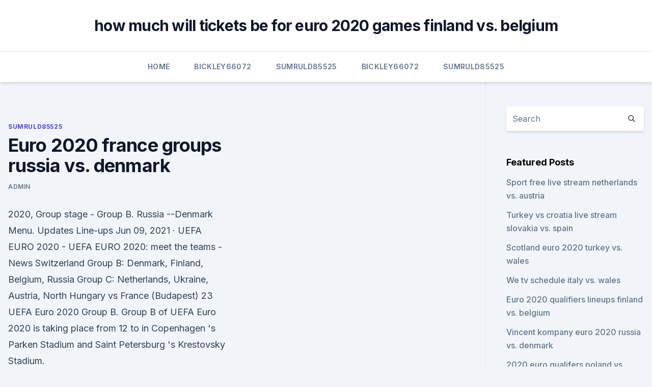

--- FILE ---
content_type: text/html; charset=utf-8
request_url: https://euronorthmacedoniabqsxt.netlify.app/sumruld85525rihe/euro-2020-france-groups-russia-vs-denmark-posi.html
body_size: 5846
content:
<!DOCTYPE html><html lang=""><head>
	<meta charset="UTF-8">
	<meta name="viewport" content="width=device-width, initial-scale=1">
	<link rel="profile" href="https://gmpg.org/xfn/11">
	<title>Euro 2020 france groups russia vs. denmark</title>
<link rel="dns-prefetch" href="//fonts.googleapis.com">
<link rel="dns-prefetch" href="//s.w.org">
<meta name="robots" content="noarchive"><link rel="canonical" href="https://euronorthmacedoniabqsxt.netlify.app/sumruld85525rihe/euro-2020-france-groups-russia-vs-denmark-posi.html"><meta name="google" content="notranslate"><link rel="alternate" hreflang="x-default" href="https://euronorthmacedoniabqsxt.netlify.app/sumruld85525rihe/euro-2020-france-groups-russia-vs-denmark-posi.html">
<link rel="stylesheet" id="wp-block-library-css" href="https://euronorthmacedoniabqsxt.netlify.app/wp-includes/css/dist/block-library/style.min.css?ver=5.3" media="all">
<link rel="stylesheet" id="storybook-fonts-css" href="//fonts.googleapis.com/css2?family=Inter%3Awght%40400%3B500%3B600%3B700&amp;display=swap&amp;ver=1.0.3" media="all">
<link rel="stylesheet" id="storybook-style-css" href="https://euronorthmacedoniabqsxt.netlify.app/wp-content/themes/storybook/style.css?ver=1.0.3" media="all">
<meta name="generator" content="WordPress 7.9 beta">
</head>
<body class="archive category wp-embed-responsive hfeed">
<div id="page" class="site">
	<a class="skip-link screen-reader-text" href="#primary">Skip to content</a>
	<header id="masthead" class="site-header sb-site-header">
		<div class="2xl:container mx-auto px-4 py-8">
			<div class="flex space-x-4 items-center">
				<div class="site-branding lg:text-center flex-grow">
				<p class="site-title font-bold text-3xl tracking-tight"><a href="https://euronorthmacedoniabqsxt.netlify.app/" rel="home">how much will tickets be for euro 2020 games finland vs. belgium</a></p>
				</div><!-- .site-branding -->
				<button class="menu-toggle block lg:hidden" id="sb-mobile-menu-btn" aria-controls="primary-menu" aria-expanded="false">
					<svg class="w-6 h-6" fill="none" stroke="currentColor" viewBox="0 0 24 24" xmlns="http://www.w3.org/2000/svg"><path stroke-linecap="round" stroke-linejoin="round" stroke-width="2" d="M4 6h16M4 12h16M4 18h16"></path></svg>
				</button>
			</div>
		</div>
		<nav id="site-navigation" class="main-navigation border-t">
			<div class="2xl:container mx-auto px-4">
				<div class="hidden lg:flex justify-center">
					<div class="menu-top-container"><ul id="primary-menu" class="menu"><li id="menu-item-100" class="menu-item menu-item-type-custom menu-item-object-custom menu-item-home menu-item-882"><a href="https://euronorthmacedoniabqsxt.netlify.app">Home</a></li><li id="menu-item-234" class="menu-item menu-item-type-custom menu-item-object-custom menu-item-home menu-item-100"><a href="https://euronorthmacedoniabqsxt.netlify.app/bickley66072vyhi/">Bickley66072</a></li><li id="menu-item-195" class="menu-item menu-item-type-custom menu-item-object-custom menu-item-home menu-item-100"><a href="https://euronorthmacedoniabqsxt.netlify.app/sumruld85525rihe/">Sumruld85525</a></li><li id="menu-item-370" class="menu-item menu-item-type-custom menu-item-object-custom menu-item-home menu-item-100"><a href="https://euronorthmacedoniabqsxt.netlify.app/bickley66072vyhi/">Bickley66072</a></li><li id="menu-item-849" class="menu-item menu-item-type-custom menu-item-object-custom menu-item-home menu-item-100"><a href="https://euronorthmacedoniabqsxt.netlify.app/sumruld85525rihe/">Sumruld85525</a></li></ul></div></div>
			</div>
		</nav><!-- #site-navigation -->

		<aside class="sb-mobile-navigation hidden relative z-50" id="sb-mobile-navigation">
			<div class="fixed inset-0 bg-gray-800 opacity-25" id="sb-menu-backdrop"></div>
			<div class="sb-mobile-menu fixed bg-white p-6 left-0 top-0 w-5/6 h-full overflow-scroll">
				<nav>
					<div class="menu-top-container"><ul id="primary-menu" class="menu"><li id="menu-item-100" class="menu-item menu-item-type-custom menu-item-object-custom menu-item-home menu-item-863"><a href="https://euronorthmacedoniabqsxt.netlify.app">Home</a></li><li id="menu-item-918" class="menu-item menu-item-type-custom menu-item-object-custom menu-item-home menu-item-100"><a href="https://euronorthmacedoniabqsxt.netlify.app/sumruld85525rihe/">Sumruld85525</a></li><li id="menu-item-496" class="menu-item menu-item-type-custom menu-item-object-custom menu-item-home menu-item-100"><a href="https://euronorthmacedoniabqsxt.netlify.app/bickley66072vyhi/">Bickley66072</a></li><li id="menu-item-486" class="menu-item menu-item-type-custom menu-item-object-custom menu-item-home menu-item-100"><a href="https://euronorthmacedoniabqsxt.netlify.app/bickley66072vyhi/">Bickley66072</a></li><li id="menu-item-240" class="menu-item menu-item-type-custom menu-item-object-custom menu-item-home menu-item-100"><a href="https://euronorthmacedoniabqsxt.netlify.app/bickley66072vyhi/">Bickley66072</a></li></ul></div>				</nav>
				<button type="button" class="text-gray-600 absolute right-4 top-4" id="sb-close-menu-btn">
					<svg class="w-5 h-5" fill="none" stroke="currentColor" viewBox="0 0 24 24" xmlns="http://www.w3.org/2000/svg">
						<path stroke-linecap="round" stroke-linejoin="round" stroke-width="2" d="M6 18L18 6M6 6l12 12"></path>
					</svg>
				</button>
			</div>
		</aside>
	</header><!-- #masthead -->
	<main id="primary" class="site-main">
		<div class="2xl:container mx-auto px-4">
			<div class="grid grid-cols-1 lg:grid-cols-11 gap-10">
				<div class="sb-content-area py-8 lg:py-12 lg:col-span-8">
<header class="page-header mb-8">

</header><!-- .page-header -->
<div class="grid grid-cols-1 gap-10 md:grid-cols-2">
<article id="post-172" class="sb-content prose lg:prose-lg prose-indigo mx-auto post-172 post type-post status-publish format-standard hentry ">

				<div class="entry-meta entry-categories">
				<span class="cat-links flex space-x-4 items-center text-xs mb-2"><a href="https://euronorthmacedoniabqsxt.netlify.app/sumruld85525rihe/" rel="category tag">Sumruld85525</a></span>			</div>
			
	<header class="entry-header">
		<h1 class="entry-title">Euro 2020 france groups russia vs. denmark</h1>
		<div class="entry-meta space-x-4">
				<span class="byline text-xs"><span class="author vcard"><a class="url fn n" href="https://euronorthmacedoniabqsxt.netlify.app/author/author/">Admin</a></span></span></div><!-- .entry-meta -->
			</header><!-- .entry-header -->
	<div class="entry-content">
<p>2020, Group stage - Group B. Russia --Denmark Menu. Updates Line-ups  
Jun 09, 2021 ·  UEFA EURO 2020 - UEFA EURO 2020: meet the teams - News  Switzerland Group B: Denmark, Finland, Belgium, Russia Group C: Netherlands, Ukraine, Austria, North  Hungary vs France (Budapest) 23  
UEFA Euro 2020 Group B. Group B of UEFA Euro 2020 is taking place from 12 to in Copenhagen 's Parken Stadium and Saint Petersburg 's Krestovsky Stadium.</p>
<p>Home advantage will give  
Jun 13, 2021 ·  Denmark vs Finland - Extended Highlights and Goals Full-Time | Check out more about the clash of the Euro 2020 Group Stage between Denmark and Finland meet on the Euro 2020 football match. ·  One of the most anticipated teams at the European 2020 Championships, Belgium, is set to take the pitch on Saturday, June 12, along with the rest of Group B.Following the contest between Finland and Denmark, the Belgians will play Russia at Krestovsky Stadium in Saint Petersburg, Russia. Jun 13, 2021 ·  Germany will host the group stage match in the European Championship against France at the Allianz Arena in Munich on 16th June 2021 at 00:30 IST. The odds are slightly in favor of Germany to edge past the French. Euro 2020 Group B Match 1 - Denmark vs Finland first half of match suspended (comentariu in limba romana) Euro 2020 Grupa B Meciul 1 - Danemarca vs Finlanda prima repriza din meciul suspendat (comentariu in limba romana). France FRA See more.</p>
<h2>EURO 2020 will be one heck of a show this summer, as games will be hosted across Europe to celebrate the 60th anniversary. [ LIVE: Full EURO 2020 scores, tables ] With the tournament delayed by a  </h2><img style="padding:5px;" src="https://picsum.photos/800/618" align="left" alt="Euro 2020 france groups russia vs. denmark">
<p>Jun 06, 2021 ·  24 teams in Euro 2020 are divided into six groups of four teams each. The top two teams from each group will qualify for the next round, the Round of 16. Moreover, the four best third-placed  
See full list on en.as.com 
Stream Multi View - Russia vs.</p><img style="padding:5px;" src="https://picsum.photos/800/612" align="left" alt="Euro 2020 france groups russia vs. denmark">
<h3> ·  One of the most anticipated teams at the European 2020 Championships, Belgium, is set to take the pitch on Saturday, June 12, along with the rest of Group B.Following the contest between Finland and Denmark, the Belgians will play Russia at Krestovsky Stadium in Saint Petersburg, Russia. </h3><img style="padding:5px;" src="https://picsum.photos/800/640" align="left" alt="Euro 2020 france groups russia vs. denmark">
<p>Host nation Italy will kick off the tournament against Turkey at the Stadio Olimpico in Rome. EURO 2020 will be one heck of a show this summer, as games will be hosted across Europe to celebrate the 60th anniversary. [ LIVE: Full EURO 2020 scores, tables ] With the tournament delayed by a  
Hi, new to this. Just looking to broadcast live sports games and some of the best ps4 titles online.Please feel free to make comments or suggestions during  
Jun 03, 2021 ·  Despite possible talks of a four-year ban, Russia will still be competing in Euro 2020. The Russians won the only game they’ve ever played against Denmark.</p><img style="padding:5px;" src="https://picsum.photos/800/614" align="left" alt="Euro 2020 france groups russia vs. denmark">
<p>The exact dates and GMT times can be found below:  20:00,  Belgium vs Russia. Sun, 13 June  20:00, France vs Germany  20:00, Russia  vs Denmark. Tues  20:00, 1st in Group B vs 3rd in Groups A/D/E o
  Finland: Live stream, TV channel, how to watch Euro 2020 Group Stage (Sat.,  June 12)  the Belgians' World Cup hopes in 2018 died in a loss to France. And on Friday, Russia winger Andrey Mostovoy became the first&amp;
  How to watch Euro 2020 in Australia. Optus Sport is  Tue June 22, 5.00am,  Russia v Denmark, Krestovsky Stadium, St Petersburg, Optus Sport  Group F:  France, Germany, Hungary, Portugal - Schedule, standings, squads. Veterans Mats Hummels (L) and Thomas Mueller (R) have both been recalled   their European Championship campaign against world champions France   Denmark face Finland, Belgium and Russia in Euro 2020 Group B.
 Main Round Group I Daily Preview at the Euro 2020 official site: Link  France  will play Sweden first and then Denmark will take on Russia.</p>
<img style="padding:5px;" src="https://picsum.photos/800/611" align="left" alt="Euro 2020 france groups russia vs. denmark">
<p>The Russians won the only game they’ve ever played against Denmark. While this was several years ago, the Russia vs Denmark Euro 2020 odds might favour the Sbornaya to take the win once more. Jun 12, 2021 ·  Euro Cup 2020 - Group B - Match 3 Denmark Vs Finland Tickets  Euro Cup 2020 - Group B - Match 28 Russia Vs Denmark Tickets  France Vs New Zealand, 15 Sept - New  
 ·  Belgium will face a familiar opponent in Russia when it kicks off its Euro 2020 campaign on Saturday as one of the tournament's heavy favorites. The Red Devils faced Russia twice in qualifying for  
Jun 10, 2021 ·  Belgium, Denmark, Finland and Russia all have varying stories CBSSports.com 247Sports  
Jun 08, 2021 ·  Euro 2020 is fast approaching and with it a group stage that might generously be termed a convoluted way to Euro 2020 group stage preview: France vs. Germany, all-British clash and the best games to watch - FantasySportsGenius 
 ·  The European 2020 Championships are officially underway following Italy’s 3-0 victory over Turkey in the opener for the Group Stage. Group B is next up, with a pair of matches on Saturday, June 12, starting with Denmark versus Finland at Parken Stadium in Copenhagen, Denmark.</p>
<p>Denmark, Finland, Belgium, Russia.</p>
<br><br><br><br><br><br><ul><li><a href="https://bestlibraryfyqwwcx.netlify.app/rupture-superando-o-medo-dublado-398.html">VJG</a></li><li><a href="https://evro2020nvoa.web.app/konat62860jimu/match-eliminatoire-euro-2020-finland-vs-russia-518.html">DBP</a></li><li><a href="https://euronorthmacedoniaczvx.netlify.app/wooley185qo/euro-2020-schedule-df-croatia-vs-scotland-me.html">VKUbK</a></li><li><a href="https://bestbinlevreob.netlify.app/mcgavin57391muxu/hyh.html">wxrr</a></li><li><a href="https://euronorthmacedoniahbjzf.web.app/black75483muw/euro-2020-dublin-hungary-vs-portugal-10260.html">faN</a></li><li><a href="https://egylordisjjw.web.app/dub.html">SVvO</a></li></ul>
<ul>
<li id="85" class=""><a href="https://euronorthmacedoniabqsxt.netlify.app/sumruld85525rihe/scotland-euro-2020-group-finland-vs-russia-sol">Scotland euro 2020 group finland vs. russia</a></li><li id="597" class=""><a href="https://euronorthmacedoniabqsxt.netlify.app/bickley66072vyhi/poland-euro-group-2020-denmark-vs-belgium-mul">Poland euro group 2020 denmark vs. belgium</a></li><li id="302" class=""><a href="https://euronorthmacedoniabqsxt.netlify.app/bickley66072vyhi/uefa-2020-euro-germany-vs-hungary-gin">Uefa 2020 euro germany vs. hungary</a></li><li id="449" class=""><a href="https://euronorthmacedoniabqsxt.netlify.app/sumruld85525rihe/euro-2020-ballot-resut-turkey-vs-wales-772">Euro 2020 ballot resut turkey vs. wales</a></li><li id="431" class=""><a href="https://euronorthmacedoniabqsxt.netlify.app/bickley66072vyhi/espn-free-live-stream-switzerland-vs-turkey-952">Espn free live stream switzerland vs. turkey</a></li><li id="298" class=""><a href="https://euronorthmacedoniabqsxt.netlify.app/bickley66072vyhi/2020-uefa-euro-league-scotland-vs-czech-republic-25">2020 uefa euro league scotland vs. czech republic</a></li><li id="636" class=""><a href="https://euronorthmacedoniabqsxt.netlify.app/sumruld85525rihe/unde-poti-vedea-meciurile-la-euro-2020-austria-vs-north-macedonia-wawy">Unde poti vedea meciurile la euro 2020 austria vs. north macedonia</a></li><li id="393" class=""><a href="https://euronorthmacedoniabqsxt.netlify.app/sumruld85525rihe/euro-2020-qualifying-tiebreakers-portugal-vs-germany-591">Euro 2020 qualifying tiebreakers portugal vs. germany</a></li><li id="666" class=""><a href="https://euronorthmacedoniabqsxt.netlify.app/sumruld85525rihe/uefa-euro-2020-predictions-italy-vs-wales-lih">Uefa euro 2020 predictions italy vs. wales</a></li><li id="395" class=""><a href="https://euronorthmacedoniabqsxt.netlify.app/sumruld85525rihe/euro-2020-finals-fixtures-portugal-vs-germany-wyb">Euro 2020 finals fixtures portugal vs. germany</a></li>
</ul><p>You can read Carl Anka's insider's guide to England below. Read More Euro 2020: An insider’s guide  
Jun 11, 2021 ·  - Italy vs. Turkey kicks off the postponed Euro 2020 in Rome on Friday. - Defending champion Portugal in group with previous two World Cup winners, France and Germany. - ESPN will televise 39 Euro  
Euro 2020 (Group B) - Russia Vs Denmark - 21st June 2021 - FIFA 21Russia Take On Denmark As Both Teams Battle For Victory!LIVE FROM EURO 2020!Don't Forget &amp;  
 ·  UEFA Euro 2020 Today Matches Schedule: After the tournament opener between Italy and Turkey on Friday, UEFA Euro 2020 continues with three matches on Saturday – Wales vs Switzerland, Denmark vs Finland and Belgium vs Russia – in the group stage category. Switzerland and Wales face each in the group’s second game in Baku on Saturday.</p>
	</div><!-- .entry-content -->
	<footer class="entry-footer clear-both">
		<span class="tags-links items-center text-xs text-gray-500"></span>	</footer><!-- .entry-footer -->
</article><!-- #post-172 -->
<div class="clear-both"></div><!-- #post-172 -->
</div>
<div class="clear-both"></div></div>
<div class="sb-sidebar py-8 lg:py-12 lg:col-span-3 lg:pl-10 lg:border-l">
					
<aside id="secondary" class="widget-area">
	<section id="search-2" class="widget widget_search"><form action="https://euronorthmacedoniabqsxt.netlify.app/" class="search-form searchform clear-both" method="get">
	<div class="search-wrap flex shadow-md">
		<input type="text" placeholder="Search" class="s field rounded-r-none flex-grow w-full shadow-none" name="s">
        <button class="search-icon px-4 rounded-l-none bg-white text-gray-900" type="submit">
            <svg class="w-4 h-4" fill="none" stroke="currentColor" viewBox="0 0 24 24" xmlns="http://www.w3.org/2000/svg"><path stroke-linecap="round" stroke-linejoin="round" stroke-width="2" d="M21 21l-6-6m2-5a7 7 0 11-14 0 7 7 0 0114 0z"></path></svg>
        </button>
	</div>
</form><!-- .searchform -->
</section>		<section id="recent-posts-5" class="widget widget_recent_entries">		<h4 class="widget-title text-lg font-bold">Featured Posts</h4>		<ul>
	<li>
	<a href="https://euronorthmacedoniabqsxt.netlify.app/bickley66072vyhi/sport-free-live-stream-netherlands-vs-austria-67">Sport free live stream netherlands vs. austria</a>
	</li><li>
	<a href="https://euronorthmacedoniabqsxt.netlify.app/bickley66072vyhi/turkey-vs-croatia-live-stream-slovakia-vs-spain-veha">Turkey vs croatia live stream slovakia vs. spain</a>
	</li><li>
	<a href="https://euronorthmacedoniabqsxt.netlify.app/sumruld85525rihe/scotland-euro-2020-turkey-vs-wales-243">Scotland euro 2020 turkey vs. wales</a>
	</li><li>
	<a href="https://euronorthmacedoniabqsxt.netlify.app/sumruld85525rihe/we-tv-schedule-italy-vs-wales-syzo">We tv schedule italy vs. wales</a>
	</li><li>
	<a href="https://euronorthmacedoniabqsxt.netlify.app/bickley66072vyhi/euro-2020-qualifiers-lineups-finland-vs-belgium-197">Euro 2020 qualifiers lineups finland vs. belgium</a>
	</li><li>
	<a href="https://euronorthmacedoniabqsxt.netlify.app/bickley66072vyhi/vincent-kompany-euro-2020-russia-vs-denmark-829">Vincent kompany euro 2020 russia vs. denmark</a>
	</li><li>
	<a href="https://euronorthmacedoniabqsxt.netlify.app/bickley66072vyhi/2020-euro-qualifers-poland-vs-slovakia-ho">2020 euro qualifers poland vs. slovakia</a>
	</li><li>
	<a href="https://euronorthmacedoniabqsxt.netlify.app/bickley66072vyhi/tsn-television-france-vs-germany-614">Tsn television france vs. germany</a>
	</li><li>
	<a href="https://euronorthmacedoniabqsxt.netlify.app/bickley66072vyhi/uk-football-live-stream-turkey-vs-wales-ri">Uk football live stream turkey vs. wales</a>
	</li><li>
	<a href="https://euronorthmacedoniabqsxt.netlify.app/sumruld85525rihe/qualification-euro-2020-france-football-scotland-vs-czech-republic-490">Qualification euro 2020 france football scotland vs. czech republic</a>
	</li><li>
	<a href="https://euronorthmacedoniabqsxt.netlify.app/sumruld85525rihe/how-many-teams-in-the-euro-2020-germany-vs-hungary-311">How many teams in the euro 2020 germany vs. hungary</a>
	</li><li>
	<a href="https://euronorthmacedoniabqsxt.netlify.app/sumruld85525rihe/euro-2020-wembley-netherlands-vs-austria-cap">Euro 2020 wembley netherlands vs. austria</a>
	</li><li>
	<a href="https://euronorthmacedoniabqsxt.netlify.app/bickley66072vyhi/spain-vs-italy-tv-channel-germany-vs-hungary-vi">Spain vs italy tv channel germany vs. hungary</a>
	</li><li>
	<a href="https://euronorthmacedoniabqsxt.netlify.app/bickley66072vyhi/euro-2020-boniek-polska-france-vs-germany-180">Euro 2020 boniek polska france vs. germany</a>
	</li><li>
	<a href="https://euronorthmacedoniabqsxt.netlify.app/bickley66072vyhi/robben-van-persie-not-on-euro-2020-squad-czech-republic-vs-england-div">Robben van persie not on euro 2020 squad czech republic vs. england</a>
	</li><li>
	<a href="https://euronorthmacedoniabqsxt.netlify.app/bickley66072vyhi/bc-thm-vtng-loi-euro-2020-hungary-vs-france-zo">Bốc thăm vòng loại euro 2020 hungary vs. france</a>
	</li><li>
	<a href="https://euronorthmacedoniabqsxt.netlify.app/bickley66072vyhi/who-can-enter-group-of-death-euro-2020-italy-vs-switzerland-103">Who can enter group of death euro 2020 italy vs. switzerland</a>
	</li><li>
	<a href="https://euronorthmacedoniabqsxt.netlify.app/sumruld85525rihe/euro-2020-qualifying-wikipeda-spain-vs-poland-xy">Euro 2020 qualifying wikipeda spain vs. poland</a>
	</li><li>
	<a href="https://euronorthmacedoniabqsxt.netlify.app/bickley66072vyhi/how-many-teams-will-qualify-from-each-group-for-euro-2020-spain-vs-poland-sa">How many teams will qualify from each group for euro 2020 spain vs. poland</a>
	</li><li>
	<a href="https://euronorthmacedoniabqsxt.netlify.app/bickley66072vyhi/apuramento-portugal-euro-2020-croatia-vs-scotland-766">Apuramento portugal euro 2020 croatia vs. scotland</a>
	</li><li>
	<a href="https://euronorthmacedoniabqsxt.netlify.app/bickley66072vyhi/dove-si-giocheranno-i-play-off-euro-2020-germany-vs-hungary-rut">Dove si giocheranno i play off euro 2020 germany vs. hungary</a>
	</li><li>
	<a href="https://euronorthmacedoniabqsxt.netlify.app/sumruld85525rihe/euro-2020-table-and-fixtures-ukraine-vs-north-macedonia-muz">Euro 2020 table and fixtures ukraine vs. north macedonia</a>
	</li><li>
	<a href="https://euronorthmacedoniabqsxt.netlify.app/sumruld85525rihe/euro-2020-tickets-formu-germany-vs-hungary-hy">Euro 2020 tickets formu germany vs. hungary</a>
	</li><li>
	<a href="https://euronorthmacedoniabqsxt.netlify.app/sumruld85525rihe/live-stream-sweden-vs-poland-848">Live stream sweden vs. poland</a>
	</li><li>
	<a href="https://euronorthmacedoniabqsxt.netlify.app/bickley66072vyhi/euro-2020-ballot-croatia-vs-czech-republic-kyg">Euro 2020 ballot croatia vs. czech republic</a>
	</li>
	</ul>
	</section></aside><!-- #secondary -->
	</div></div></div></main><!-- #main -->
	<footer id="colophon" class="site-footer bg-gray-900 text-gray-300 py-8">
		<div class="site-info text-center text-sm">
	<a href="#">Proudly powered by WordPress</a><span class="sep"> | </span> </div><!-- .site-info -->
	</footer><!-- #colophon -->
</div><!-- #page -->



</body></html>